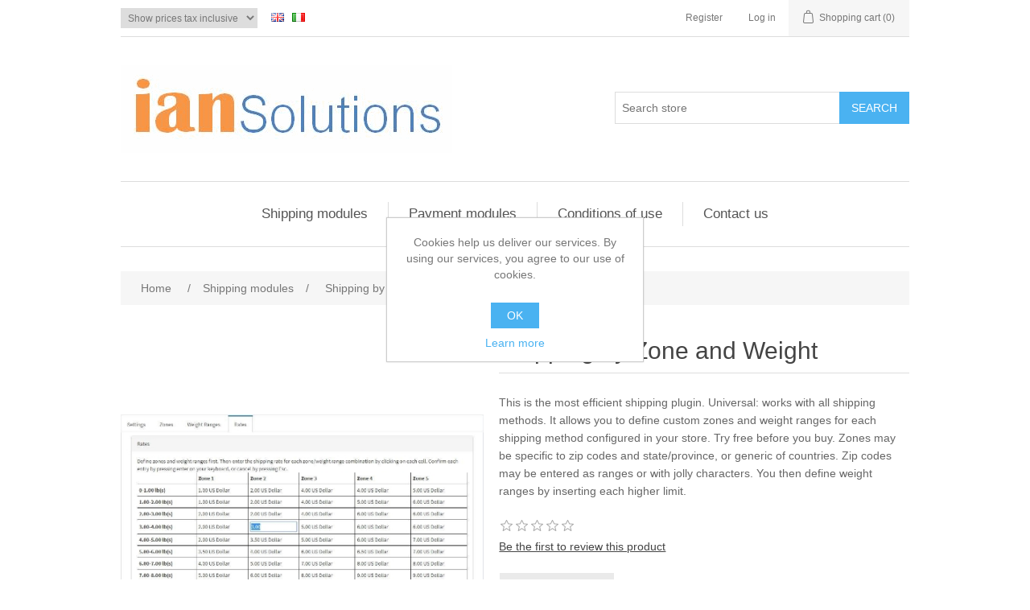

--- FILE ---
content_type: text/html; charset=utf-8
request_url: https://iansolutions.eu/shipping-by-zone-and-weight
body_size: 88835
content:
<!DOCTYPE html><html lang=en dir=ltr class=html-product-details-page><head><title>ianSolutions. Shipping by Zone and Weight</title><meta charset=UTF-8><meta name=description content="This is the most efficient shipping plugin. Universal: works with all shipping methods.
It allows you to define custom zones and weight ranges for each shipping method configured in your store.
Try free before you buy. 

Zones may be specific to zip codes and state/province, or generic of countries.

Zip codes may be entered as ranges or with jolly characters.

You then define weight ranges by inserting each higher limit."><meta name=keywords content=""><meta name=generator content=nopCommerce><meta name=viewport content="width=device-width, initial-scale=1"><meta property=og:type content=product><meta property=og:title content="Shipping by Zone and Weight"><meta property=og:description content="This is the most efficient shipping plugin. Universal: works with all shipping methods.
It allows you to define custom zones and weight ranges for each shipping method configured in your store.
Try free before you buy. 

Zones may be specific to zip codes and state/province, or generic of countries.

Zip codes may be entered as ranges or with jolly characters.

You then define weight ranges by inserting each higher limit."><meta property=og:image content=https://iansolutions.eu/images/thumbs/0001053_shipping-by-zone-and-weight_500.jpeg><meta property=og:image:url content=https://iansolutions.eu/images/thumbs/0001053_shipping-by-zone-and-weight_500.jpeg><meta property=og:url content=https://iansolutions.eu/shipping-by-zone-and-weight><meta property=og:site_name content=ianSolutions><meta property=twitter:card content=summary><meta property=twitter:site content=ianSolutions><meta property=twitter:title content="Shipping by Zone and Weight"><meta property=twitter:description content="This is the most efficient shipping plugin. Universal: works with all shipping methods.
It allows you to define custom zones and weight ranges for each shipping method configured in your store.
Try free before you buy. 

Zones may be specific to zip codes and state/province, or generic of countries.

Zip codes may be entered as ranges or with jolly characters.

You then define weight ranges by inserting each higher limit."><meta property=twitter:image content=https://iansolutions.eu/images/thumbs/0001053_shipping-by-zone-and-weight_500.jpeg><meta property=twitter:url content=https://iansolutions.eu/shipping-by-zone-and-weight><link rel=stylesheet href="/css/Product.Head.styles.css?v=DpQ8czxOeBNJjTWmQXeFdQcB9fw"><script async src="https://www.googletagmanager.com/gtag/js?id=UA-83420731-1"></script><script>function gtag(){dataLayer.push(arguments)}window.dataLayer=window.dataLayer||[];gtag("js",new Date);gtag("config","UA-83420731-1")</script><script>!function(n,t,i){function p(){i.onInit&&i.onInit(r)}var u=n.location,s="script",h="instrumentationKey",f="ingestionendpoint",c="disableExceptionTracking",l="ai.device.",a="toLowerCase",e="crossOrigin",v="POST",y="appInsightsSDK",o=i.name||"appInsights",r;(i.name||n[y])&&(n[y]=o);r=n[o]||function(r){function nt(n,t){var i={},r="Browser";return i[l+"id"]=r[a](),i[l+"type"]=r,i["ai.operation.name"]=u&&u.pathname||"_unknown_",i["ai.internal.sdkVersion"]="javascript:snippet_"+(o.sv||o.version),{time:function(){function t(n){var t=""+n;return 1===t.length&&(t="0"+t),t}var n=new Date;return n.getUTCFullYear()+"-"+t(1+n.getUTCMonth())+"-"+t(n.getUTCDate())+"T"+t(n.getUTCHours())+":"+t(n.getUTCMinutes())+":"+t(n.getUTCSeconds())+"."+((n.getUTCMilliseconds()/1e3).toFixed(3)+"").slice(2,5)+"Z"}(),iKey:n,name:"Microsoft.ApplicationInsights."+n.replace(/-/g,"")+"."+t,sampleRate:100,tags:i,data:{baseData:{ver:2}}}}function rt(n){for(;n.length;)!function(n){o[n]=function(){var t=arguments;g||o.queue.push(function(){o[n].apply(o,t)})}}(n.pop())}var g=!1,w=!1,o={initialize:!0,queue:[],sv:"5",version:2,config:r},b=r.url||i.src,k,et,p,d;if(b){function tt(){var e,s,k,d,tt,it,c,l,y,t,p;g=!0;o.queue=[];w||(w=!0,e=b,c=function(){var n={},s=r.connectionString,u,t,i,e,o;if(s)for(u=s.split(";"),t=0;t<u.length;t++)i=u[t].split("="),2===i.length&&(n[i[0][a]()]=i[1]);return n[f]||(e=n.endpointsuffix,o=e?n.location:null,n[f]="https://"+(o?o+".":"")+"dc."+(e||"services.visualstudio.com")),n}(),l=c[h]||r[h]||"",y=c[f],t=y?y+"/v2/track":r.endpointUrl,(p=[]).push((s="SDK LOAD Failure: Failed to load Application Insights SDK script (See stack for details)",k=e,d=t,(it=(tt=nt(l,"Exception")).data).baseType="ExceptionData",it.baseData.exceptions=[{typeName:"SDKLoadFailed",message:s.replace(/\./g,"-"),hasFullStack:!1,stack:s+"\nSnippet failed to load ["+k+"] -- Telemetry is disabled\nHelp Link: https://go.microsoft.com/fwlink/?linkid=2128109\nHost: "+(u&&u.pathname||"_unknown_")+"\nEndpoint: "+d,parsedStack:[]}],tt)),p.push(function(n,t,i,r){var f=nt(l,"Message"),e=f.data,u;return e.baseType="MessageData",u=e.baseData,u.message='AI (Internal): 99 message:"'+("SDK LOAD Failure: Failed to load Application Insights SDK script (See stack for details) ("+i+")").replace(/\"/g,"")+'"',u.properties={endpoint:r},f}(0,0,e,t)),function(t,r){var f,u;JSON&&(f=n.fetch,f&&!i.useXhr?f(r,{method:v,body:JSON.stringify(t),mode:"cors"}):XMLHttpRequest&&(u=new XMLHttpRequest,u.open(v,r),u.setRequestHeader("Content-type","application/json"),u.send(JSON.stringify(t))))}(p,t))}function it(n,t){w||setTimeout(function(){!t&&o.core||tt()},500)}k=function(){var n=t.createElement(s),r;return n.src=b,r=i[e],!r&&""!==r||"undefined"==n[e]||(n[e]=r),n.onload=it,n.onerror=tt,n.onreadystatechange=function(t,i){"loaded"!==n.readyState&&"complete"!==n.readyState||it(0,i)},n}();i.ld<0?t.getElementsByTagName("head")[0].appendChild(k):setTimeout(function(){t.getElementsByTagName(s)[0].parentNode.appendChild(k)},i.ld||0)}try{o.cookie=t.cookie}catch(ot){}var y="track",ut="TrackPage",ft="TrackEvent";return rt([y+"Event",y+"PageView",y+"Exception",y+"Trace",y+"DependencyData",y+"Metric",y+"PageViewPerformance","start"+ut,"stop"+ut,"start"+ft,"stop"+ft,"addTelemetryInitializer","setAuthenticatedUserContext","clearAuthenticatedUserContext","flush"]),o.SeverityLevel={Verbose:0,Information:1,Warning:2,Error:3,Critical:4},et=(r.extensionConfig||{}).ApplicationInsightsAnalytics||{},!0!==r[c]&&!0!==et[c]&&(p="onerror",rt(["_"+p]),d=n[p],n[p]=function(n,t,i,r,u){var f=d&&d(n,t,i,r,u);return!0!==f&&o["_"+p]({message:n,url:t,lineNumber:i,columnNumber:r,error:u}),f},r.autoExceptionInstrumented=!0),o}(i.cfg);(n[o]=r).queue&&0===r.queue.length?(r.queue.push(p),r.trackPageView({})):p()}(window,document,{src:"https://js.monitor.azure.com/scripts/b/ai.2.min.js",crossOrigin:"anonymous",cfg:{connectionString:"InstrumentationKey=5823845d-c6fb-4439-8483-913f4c505aa1;IngestionEndpoint=https://westeurope-5.in.applicationinsights.azure.com/;LiveEndpoint=https://westeurope.livediagnostics.monitor.azure.com/"}})</script><body><input name=__RequestVerificationToken type=hidden value=CfDJ8NMhNcc6Py1Oq7wU4BIqLF75cSFSyUSXtoJx_8CAfXI1B5zjoJExT8trLSHENOgzdFaS9aSuYswcPESbcscZYiNpFPCREbv7-y8Y7_kipljAza-ijNeQ4-23prQ4GkApEcq_p8Ji3uBbVb-B685DRSQ><div class=ajax-loading-block-window style=display:none></div><div id=dialog-notifications-success title=Notification style=display:none></div><div id=dialog-notifications-error title=Error style=display:none></div><div id=dialog-notifications-warning title=Warning style=display:none></div><div id=bar-notification class=bar-notification-container data-close=Close></div><!--[if lte IE 8]><div style=clear:both;height:59px;text-align:center;position:relative><a href=http://www.microsoft.com/windows/internet-explorer/default.aspx target=_blank> <img src=/Themes/DefaultClean/Content/images/ie_warning.jpg height=42 width=820 alt="You are using an outdated browser. For a faster, safer browsing experience, upgrade for free today."> </a></div><![endif]--><div class=master-wrapper-page><div class=header><div class=header-upper><div class=header-selectors-wrapper><div class=tax-display-type-selector><select id=customerTaxType name=customerTaxType onchange=setLocation(this.value) aria-label="Tax selector"><option selected value="https://iansolutions.eu/changetaxtype/0?returnUrl=%2Fshipping-by-zone-and-weight">Show prices tax inclusive<option value="https://iansolutions.eu/changetaxtype/10?returnUrl=%2Fshipping-by-zone-and-weight">Show prices tax exclusive</select></div><div class=language-selector><ul class=language-list><li><a href="https://iansolutions.eu/changelanguage/1?returnUrl=%2Fshipping-by-zone-and-weight" title=English> <img title=English alt=English class=selected src=/images/flags/gb.png> </a><li><a href="https://iansolutions.eu/changelanguage/2?returnUrl=%2Fshipping-by-zone-and-weight" title=Italian> <img title=Italian alt=Italian src=/images/flags/it.png> </a></ul></div></div><div class=header-links-wrapper><div class=header-links><ul><li><a href="/register?returnUrl=%2Fshipping-by-zone-and-weight" class=ico-register>Register</a><li><a href="/login?returnUrl=%2Fshipping-by-zone-and-weight" class=ico-login>Log in</a><li id=topcartlink><a href=/cart class=ico-cart> <span class=cart-label>Shopping cart</span> <span class=cart-qty>(0)</span> </a></ul></div><div id=flyout-cart class=flyout-cart><div class=mini-shopping-cart><div class=count>You have no items in your shopping cart.</div></div></div></div></div><div class=header-lower><div class=header-logo><a href="/"> <img alt=ianSolutions src=https://www.iansolutions.it/images/thumbs/0001056.png> </a></div><div class="search-box store-search-box"><form method=get id=small-search-box-form action=/search><input type=text class=search-box-text id=small-searchterms autocomplete=off name=q placeholder="Search store" aria-label="Search store"> <button type=submit class="button-1 search-box-button">Search</button></form></div></div></div><div class=header-menu><ul class="top-menu notmobile"><li><a href=/shipping-modules>Shipping modules </a><li><a href=/payment-modules>Payment modules </a><li><a href=/conditions-of-use>Conditions of use</a><li><a href=/contactus>Contact us</a></ul><div class=menu-toggle>Menu</div><ul class="top-menu mobile"><li><a href=/shipping-modules>Shipping modules </a><li><a href=/payment-modules>Payment modules </a><li><a href=/conditions-of-use>Conditions of use</a><li><a href=/contactus>Contact us</a></ul></div><div class=master-wrapper-content><div class=master-column-wrapper><div class=breadcrumb><ul itemscope itemtype=http://schema.org/BreadcrumbList><li><span> <a href="/"> <span>Home</span> </a> </span> <span class=delimiter>/</span><li itemprop=itemListElement itemscope itemtype=http://schema.org/ListItem><a href=/shipping-modules itemprop=item> <span itemprop=name>Shipping modules</span> </a> <span class=delimiter>/</span><meta itemprop=position content=1><li itemprop=itemListElement itemscope itemtype=http://schema.org/ListItem><strong class=current-item itemprop=name>Shipping by Zone and Weight</strong> <span itemprop=item itemscope itemtype=http://schema.org/Thing id=/shipping-by-zone-and-weight> </span><meta itemprop=position content=2></ul></div><div class=center-1><div class="page product-details-page"><div class=page-body><form method=post id=product-details-form action=/shipping-by-zone-and-weight><div itemscope itemtype=http://schema.org/Product><meta itemprop=name content="Shipping by Zone and Weight"><meta itemprop=sku><meta itemprop=gtin><meta itemprop=mpn><meta itemprop=description content="This is the most efficient shipping plugin. Universal: works with all shipping methods.
It allows you to define custom zones and weight ranges for each shipping method configured in your store.
Try free before you buy. 

Zones may be specific to zip codes and state/province, or generic of countries.

Zip codes may be entered as ranges or with jolly characters.

You then define weight ranges by inserting each higher limit."><meta itemprop=image content=https://iansolutions.eu/images/thumbs/0001053_shipping-by-zone-and-weight_500.jpeg><div itemprop=offers itemscope itemtype=http://schema.org/Offer><meta itemprop=url content=https://iansolutions.eu/shipping-by-zone-and-weight><meta itemprop=price content=109.80><meta itemprop=priceCurrency content=EUR><meta itemprop=priceValidUntil><meta itemprop=availability content=http://schema.org/InStock></div><div itemprop=review itemscope itemtype=http://schema.org/Review><meta itemprop=author content=ALL><meta itemprop=url content=/productreviews/1></div><div itemprop=isAccessoryOrSparePartFor itemscope itemtype=http://schema.org/Product><meta itemprop=name content="Shipping by Zone and Weight for nopCommerce 4.8"><meta itemprop=sku><meta itemprop=gtin><meta itemprop=mpn><meta itemprop=description><meta itemprop=image content=https://iansolutions.eu/images/thumbs/0001106_shipping-by-zone-and-weight-for-nopcommerce-48_500.jpeg><div itemprop=offers itemscope itemtype=http://schema.org/Offer><meta itemprop=url content=https://iansolutions.eu/shipping-by-zone-and-weight-for-nopcommerce-48><meta itemprop=price content=109.80><meta itemprop=priceCurrency content=EUR><meta itemprop=priceValidUntil><meta itemprop=availability content=http://schema.org/InStock></div><div itemprop=review itemscope itemtype=http://schema.org/Review><meta itemprop=author content=ALL><meta itemprop=url content=/productreviews/1052></div></div><div itemprop=isAccessoryOrSparePartFor itemscope itemtype=http://schema.org/Product><meta itemprop=name content="Shipping by Zone and Weight for nopCommerce 4.6"><meta itemprop=sku><meta itemprop=gtin><meta itemprop=mpn><meta itemprop=description><meta itemprop=image content=https://iansolutions.eu/images/thumbs/0001090_shipping-by-zone-and-weight-for-nopcommerce-46_500.jpeg><div itemprop=offers itemscope itemtype=http://schema.org/Offer><meta itemprop=url content=https://iansolutions.eu/shipping-by-zone-and-weight-for-nopcommerce-46><meta itemprop=price content=109.80><meta itemprop=priceCurrency content=EUR><meta itemprop=priceValidUntil><meta itemprop=availability content=http://schema.org/InStock></div><div itemprop=review itemscope itemtype=http://schema.org/Review><meta itemprop=author content=ALL><meta itemprop=url content=/productreviews/1051></div></div><div itemprop=isAccessoryOrSparePartFor itemscope itemtype=http://schema.org/Product><meta itemprop=name content="Shipping by Zone and Weight for nopCommerce 4.4"><meta itemprop=sku><meta itemprop=gtin><meta itemprop=mpn><meta itemprop=description content="NOTE: this plugin requires nopCommerce version 4.40.1"><meta itemprop=image content=https://iansolutions.eu/images/thumbs/0001084_shipping-by-zone-and-weight-for-nopcommerce-44_500.jpeg><div itemprop=offers itemscope itemtype=http://schema.org/Offer><meta itemprop=url content=https://iansolutions.eu/shipping-by-zone-and-weight-for-nopcommerce-44><meta itemprop=price content=109.80><meta itemprop=priceCurrency content=EUR><meta itemprop=priceValidUntil><meta itemprop=availability content=http://schema.org/InStock></div><div itemprop=review itemscope itemtype=http://schema.org/Review><meta itemprop=author content=ALL><meta itemprop=url content=/productreviews/1045></div></div><div itemprop=isAccessoryOrSparePartFor itemscope itemtype=http://schema.org/Product><meta itemprop=name content="Shipping by Zone and Weight for nopCommerce 4.3"><meta itemprop=sku><meta itemprop=gtin><meta itemprop=mpn><meta itemprop=description><meta itemprop=image content=https://iansolutions.eu/images/thumbs/0001079_shipping-by-zone-and-weight-for-nopcommerce-43_500.jpeg><div itemprop=offers itemscope itemtype=http://schema.org/Offer><meta itemprop=url content=https://iansolutions.eu/shipping-by-zone-and-weight-for-nopcommerce-43><meta itemprop=price content=109.80><meta itemprop=priceCurrency content=EUR><meta itemprop=priceValidUntil><meta itemprop=availability content=http://schema.org/InStock></div><div itemprop=review itemscope itemtype=http://schema.org/Review><meta itemprop=author content=ALL><meta itemprop=url content=/productreviews/1040></div></div><div itemprop=isAccessoryOrSparePartFor itemscope itemtype=http://schema.org/Product><meta itemprop=name content="Shipping by Zone and Weight for nopCommerce 4.2"><meta itemprop=sku><meta itemprop=gtin><meta itemprop=mpn><meta itemprop=description><meta itemprop=image content=https://iansolutions.eu/images/thumbs/0001058_shipping-by-zone-and-weight-for-nopcommerce-42_500.jpeg><div itemprop=offers itemscope itemtype=http://schema.org/Offer><meta itemprop=url content=https://iansolutions.eu/shipping-by-zone-and-weight-for-nopcommerce-42><meta itemprop=price content=109.80><meta itemprop=priceCurrency content=EUR><meta itemprop=priceValidUntil><meta itemprop=availability content=http://schema.org/InStock></div><div itemprop=review itemscope itemtype=http://schema.org/Review><meta itemprop=author content=ALL><meta itemprop=url content=/productreviews/1038></div></div><div itemprop=isAccessoryOrSparePartFor itemscope itemtype=http://schema.org/Product><meta itemprop=name content="Shipping by Zone and Weight for nopCommerce 4.1"><meta itemprop=sku><meta itemprop=gtin><meta itemprop=mpn><meta itemprop=description><meta itemprop=image content=https://iansolutions.eu/images/thumbs/0001051_shipping-by-zone-and-weight-for-nopcommerce-41_500.jpeg><div itemprop=offers itemscope itemtype=http://schema.org/Offer><meta itemprop=url content=https://iansolutions.eu/shipping-by-zone-and-weight-for-nopcommerce-41><meta itemprop=price content=109.80><meta itemprop=priceCurrency content=EUR><meta itemprop=priceValidUntil><meta itemprop=availability content=http://schema.org/InStock></div><div itemprop=review itemscope itemtype=http://schema.org/Review><meta itemprop=author content=ALL><meta itemprop=url content=/productreviews/1034></div></div><div itemprop=isAccessoryOrSparePartFor itemscope itemtype=http://schema.org/Product><meta itemprop=name content="Shipping by Zone and Weight for nopCommerce 4.0"><meta itemprop=sku><meta itemprop=gtin><meta itemprop=mpn><meta itemprop=description><meta itemprop=image content=https://iansolutions.eu/images/thumbs/0001052_shipping-by-zone-and-weight-for-nopcommerce-40_500.jpeg><div itemprop=offers itemscope itemtype=http://schema.org/Offer><meta itemprop=url content=https://iansolutions.eu/shipping-by-zone-and-weight-for-nopcommerce-40><meta itemprop=price content=109.80><meta itemprop=priceCurrency content=EUR><meta itemprop=priceValidUntil><meta itemprop=availability content=http://schema.org/InStock></div><div itemprop=review itemscope itemtype=http://schema.org/Review><meta itemprop=author content=ALL><meta itemprop=url content=/productreviews/1032></div></div><div itemprop=isAccessoryOrSparePartFor itemscope itemtype=http://schema.org/Product><meta itemprop=name content="Shipping by Zone and Weight for nopCommerce 3.9"><meta itemprop=sku><meta itemprop=gtin><meta itemprop=mpn><meta itemprop=description><meta itemprop=image content=https://iansolutions.eu/images/thumbs/0001036_shipping-by-zone-and-weight-for-nopcommerce-39_500.jpeg><div itemprop=offers itemscope itemtype=http://schema.org/Offer><meta itemprop=url content=https://iansolutions.eu/shipping-by-zone-and-weight-for-nopcommerce-39><meta itemprop=price content=109.80><meta itemprop=priceCurrency content=EUR><meta itemprop=priceValidUntil><meta itemprop=availability content=http://schema.org/InStock></div><div itemprop=review itemscope itemtype=http://schema.org/Review><meta itemprop=author content=ALL><meta itemprop=url content=/productreviews/1026></div></div><div itemprop=isAccessoryOrSparePartFor itemscope itemtype=http://schema.org/Product><meta itemprop=name content="Shipping by Zone and Weight for nopCommerce 3.8"><meta itemprop=sku><meta itemprop=gtin><meta itemprop=mpn><meta itemprop=description><meta itemprop=image content=https://iansolutions.eu/images/thumbs/0000025_shipping-by-zone-and-weight-for-nopcommerce-38_500.jpeg><div itemprop=offers itemscope itemtype=http://schema.org/Offer><meta itemprop=url content=https://iansolutions.eu/shipping-by-zone-and-weight-for-nopcommerce-38><meta itemprop=price content=109.80><meta itemprop=priceCurrency content=EUR><meta itemprop=priceValidUntil><meta itemprop=availability content=http://schema.org/InStock></div><div itemprop=review itemscope itemtype=http://schema.org/Review><meta itemprop=author content=ALL><meta itemprop=url content=/productreviews/19></div></div><div itemprop=isAccessoryOrSparePartFor itemscope itemtype=http://schema.org/Product><meta itemprop=name content="Shipping by Zone and Weight for nopCommerce 3.7"><meta itemprop=sku><meta itemprop=gtin><meta itemprop=mpn><meta itemprop=description><meta itemprop=image content=https://iansolutions.eu/images/thumbs/0000024_shipping-by-zone-and-weight-for-nopcommerce-37_500.jpeg><div itemprop=offers itemscope itemtype=http://schema.org/Offer><meta itemprop=url content=https://iansolutions.eu/shipping-by-zone-and-weight-for-nopcommerce-37><meta itemprop=price content=109.80><meta itemprop=priceCurrency content=EUR><meta itemprop=priceValidUntil><meta itemprop=availability content=http://schema.org/InStock></div><div itemprop=review itemscope itemtype=http://schema.org/Review><meta itemprop=author content=ALL><meta itemprop=url content=/productreviews/18></div></div><div itemprop=isAccessoryOrSparePartFor itemscope itemtype=http://schema.org/Product><meta itemprop=name content="Shipping by Zone and Weight for nopCommerce 3.6"><meta itemprop=sku><meta itemprop=gtin><meta itemprop=mpn><meta itemprop=description><meta itemprop=image content=https://iansolutions.eu/images/thumbs/0000021_shipping-by-zone-and-weight-for-nopcommerce-36_500.jpeg><div itemprop=offers itemscope itemtype=http://schema.org/Offer><meta itemprop=url content=https://iansolutions.eu/copy-of-shipping-by-zone-and-weight-for-nopcommerce-36><meta itemprop=price content=109.80><meta itemprop=priceCurrency content=EUR><meta itemprop=priceValidUntil><meta itemprop=availability content=http://schema.org/InStock></div><div itemprop=review itemscope itemtype=http://schema.org/Review><meta itemprop=author content=ALL><meta itemprop=url content=/productreviews/15></div></div><div itemprop=isAccessoryOrSparePartFor itemscope itemtype=http://schema.org/Product><meta itemprop=name content="Shipping by Zone and Weight for nopCommerce 3.5"><meta itemprop=sku><meta itemprop=gtin><meta itemprop=mpn><meta itemprop=description><meta itemprop=image content=https://iansolutions.eu/images/thumbs/0000019_shipping-by-zone-and-weight-for-nopcommerce-35_500.jpeg><div itemprop=offers itemscope itemtype=http://schema.org/Offer><meta itemprop=url content=https://iansolutions.eu/shipping-by-zone-and-weight-for-nopcommerce-35><meta itemprop=price content=109.80><meta itemprop=priceCurrency content=EUR><meta itemprop=priceValidUntil><meta itemprop=availability content=http://schema.org/InStock></div><div itemprop=review itemscope itemtype=http://schema.org/Review><meta itemprop=author content=ALL><meta itemprop=url content=/productreviews/12></div></div><div itemprop=isAccessoryOrSparePartFor itemscope itemtype=http://schema.org/Product><meta itemprop=name content="Shipping by Zone and Weight for nopCommerce 3.4"><meta itemprop=sku><meta itemprop=gtin><meta itemprop=mpn><meta itemprop=description><meta itemprop=image content=https://iansolutions.eu/images/thumbs/0000013_shipping-by-zone-and-weight-for-nopcommerce-34_500.jpeg><div itemprop=offers itemscope itemtype=http://schema.org/Offer><meta itemprop=url content=https://iansolutions.eu/shipping-by-zone-and-weight-for-nopcommerce-34-coming-soon><meta itemprop=price content=109.80><meta itemprop=priceCurrency content=EUR><meta itemprop=priceValidUntil><meta itemprop=availability content=http://schema.org/InStock></div><div itemprop=review itemscope itemtype=http://schema.org/Review><meta itemprop=author content=ALL><meta itemprop=url content=/productreviews/7></div></div><div itemprop=isAccessoryOrSparePartFor itemscope itemtype=http://schema.org/Product><meta itemprop=name content="Shipping by Zone and Weight for nopCommerce 3.3"><meta itemprop=sku><meta itemprop=gtin><meta itemprop=mpn><meta itemprop=description><meta itemprop=image content=https://iansolutions.eu/images/thumbs/0000014_shipping-by-zone-and-weight-for-nopcommerce-33_500.jpeg><div itemprop=offers itemscope itemtype=http://schema.org/Offer><meta itemprop=url content=https://iansolutions.eu/shipping-by-zone-and-weight-for-nopcommerce-33><meta itemprop=price content=109.80><meta itemprop=priceCurrency content=EUR><meta itemprop=priceValidUntil><meta itemprop=availability content=http://schema.org/InStock></div><div itemprop=review itemscope itemtype=http://schema.org/Review><meta itemprop=author content=ALL><meta itemprop=url content=/productreviews/2></div></div><div itemprop=isAccessoryOrSparePartFor itemscope itemtype=http://schema.org/Product><meta itemprop=name content="Shipping by Zone and Weight for nopCommerce 3.2"><meta itemprop=sku><meta itemprop=gtin><meta itemprop=mpn><meta itemprop=description><meta itemprop=image content=https://iansolutions.eu/images/thumbs/0000015_shipping-by-zone-and-weight-for-nopcommerce-32_500.jpeg><div itemprop=offers itemscope itemtype=http://schema.org/Offer><meta itemprop=url content=https://iansolutions.eu/shipping-by-zone-and-weight-for-nopcommerce-32><meta itemprop=price content=109.80><meta itemprop=priceCurrency content=EUR><meta itemprop=priceValidUntil><meta itemprop=availability content=http://schema.org/InStock></div><div itemprop=review itemscope itemtype=http://schema.org/Review><meta itemprop=author content=ALL><meta itemprop=url content=/productreviews/6></div></div></div><div data-productid=1><div class=product-essential><div class=gallery><div class=picture><a href=https://iansolutions.eu/images/thumbs/0001053_shipping-by-zone-and-weight.jpeg title="Picture of Shipping by Zone and Weight" id=main-product-img-lightbox-anchor-1> <img alt="Picture of Shipping by Zone and Weight" src=https://iansolutions.eu/images/thumbs/0001053_shipping-by-zone-and-weight_500.jpeg title="Picture of Shipping by Zone and Weight" id=main-product-img-1> </a></div></div><div class=overview><div class=product-name><h1>Shipping by Zone and Weight</h1></div><div class=short-description>This is the most efficient shipping plugin. Universal: works with all shipping methods. It allows you to define custom zones and weight ranges for each shipping method configured in your store. Try free before you buy. Zones may be specific to zip codes and state/province, or generic of countries. Zip codes may be entered as ranges or with jolly characters. You then define weight ranges by inserting each higher limit.</div><div class=product-reviews-overview><div class=product-review-box><div class=rating><div style=width:0%></div></div></div><div class=product-no-reviews><a href=/productreviews/1>Be the first to review this product</a></div></div><div class=overview-buttons><div class=email-a-friend><button type=button class="button-2 email-a-friend-button" onclick="setLocation(&#34;/productemailafriend/1&#34;)">Email a friend</button></div></div><div class=product-share-button><div class="addthis_toolbox addthis_default_style"><a class=addthis_button_preferred_1></a><a class=addthis_button_preferred_2></a><a class=addthis_button_preferred_3></a><a class=addthis_button_preferred_4></a><a class=addthis_button_compact></a><a class="addthis_counter addthis_bubble_style"></a></div><script src="https://s7.addthis.com/js/250/addthis_widget.js#pubid=nopsolutions"></script></div></div><div class=full-description><p><strong>This is a handy shipping rate computation module that lets you define custom zones and weight ranges</strong>.<p>It allows to define custom zones and weight ranges for each shipping method configured in your store.<p>Zones may be specific to zip codes and state/province, or generic of countries.<p>Zip codes may be entered as ranges or with jolly characters.<p>You then define weight ranges by inserting each higher limit.<p><strong>Rates are then configured on a handy Zone/WeightRange table by simply clicking on each cell.</strong><p>You may also configure default behavior for unconfigured zones or exceeding weight as:<ul><li>Not Allowed<li>Fixed rate<li>Percentage rate<li>Rate per measure unit<li>Rate per exceeding measure unit</ul><p>Rates and measure units are always referred to your store's main currency and measure unit.<p><strong>NEW</strong>:<ul><li>plugin for nopCommerce 3.4 and newer versions also allows a <strong>Minimum Order Subtotal</strong> to be configured on each zone.<li>plugin for nopCommerce 3.5 and newer versions also allows to activate <strong>Free Shipping</strong> for a minimum order subtotal configured on each zone.<li>plugin for nopCommerce 4.1 and newer versions also allows to specify an estimated delivery date per zone</ul><p><strong>NOTE: Demo version allows to configure only 2 zones and 2 weight ranges. If you exceed these limits the computation method will stop working.</strong></div></div><div class=product-collateral><div class=product-variant-list><div class=product-variant-line data-productid=1052><div class=variant-picture><img alt="Picture of Shipping by Zone and Weight for nopCommerce 4.8" src=https://iansolutions.eu/images/thumbs/0001106_shipping-by-zone-and-weight-for-nopcommerce-48_500.jpeg title="Picture of Shipping by Zone and Weight for nopCommerce 4.8" id=main-product-img-1052></div><div class=variant-overview><div class=variant-name>Shipping by Zone and Weight for nopCommerce 4.8</div><div class=additional-details></div><div class=download-sample><a class="button-2 download-sample-button" href=/download/sample/1052>Download sample</a></div><div class=attributes><dl><dt id=product_attribute_label_1051><label class=text-prompt> Domain </label> <span class=required>*</span><dd id=product_attribute_input_1051><input name=product_attribute_1051 type=text class=textbox id=product_attribute_1051></dl></div><div class=prices><div class=product-price><span id=price-value-1052 class=price-value-1052> €109.80 incl tax </span></div></div><div class=add-to-cart><div class=add-to-cart-panel><label class=qty-label for=addtocart_1052_EnteredQuantity>Qty:</label> <select id=product_enteredQuantity_1052 class=qty-dropdown aria-label="Enter a quantity" data-val=true data-val-required="The Qty field is required." name=addtocart_1052.EnteredQuantity><option selected value=1>1</select> <button type=button id=add-to-cart-button-1052 class="button-1 add-to-cart-button" data-productid=1052 onclick="return AjaxCart.addproducttocart_details(&#34;/addproducttocart/details/1052/1&#34;,&#34;#product-details-form&#34;),!1">Add to cart</button></div></div></div></div><div class=product-variant-line data-productid=1051><div class=variant-picture><img alt="Picture of Shipping by Zone and Weight for nopCommerce 4.6" src=https://iansolutions.eu/images/thumbs/0001090_shipping-by-zone-and-weight-for-nopcommerce-46_500.jpeg title="Picture of Shipping by Zone and Weight for nopCommerce 4.6" id=main-product-img-1051></div><div class=variant-overview><div class=variant-name>Shipping by Zone and Weight for nopCommerce 4.6</div><div class=additional-details></div><div class=download-sample><a class="button-2 download-sample-button" href=/download/sample/1051>Download sample</a></div><div class=attributes><dl><dt id=product_attribute_label_1050><label class=text-prompt> Domain </label> <span class=required>*</span><dd id=product_attribute_input_1050><input name=product_attribute_1050 type=text class=textbox id=product_attribute_1050></dl></div><div class=prices><div class=product-price><span id=price-value-1051 class=price-value-1051> €109.80 incl tax </span></div></div><div class=add-to-cart><div class=add-to-cart-panel><label class=qty-label for=addtocart_1051_EnteredQuantity>Qty:</label> <select id=product_enteredQuantity_1051 class=qty-dropdown aria-label="Enter a quantity" data-val=true data-val-required="The Qty field is required." name=addtocart_1051.EnteredQuantity><option selected value=1>1</select> <button type=button id=add-to-cart-button-1051 class="button-1 add-to-cart-button" data-productid=1051 onclick="return AjaxCart.addproducttocart_details(&#34;/addproducttocart/details/1051/1&#34;,&#34;#product-details-form&#34;),!1">Add to cart</button></div></div></div></div><div class=product-variant-line data-productid=1045><div class=variant-picture><img alt="Picture of Shipping by Zone and Weight for nopCommerce 4.4" src=https://iansolutions.eu/images/thumbs/0001084_shipping-by-zone-and-weight-for-nopcommerce-44_500.jpeg title="Picture of Shipping by Zone and Weight for nopCommerce 4.4" id=main-product-img-1045></div><div class=variant-overview><div class=variant-name>Shipping by Zone and Weight for nopCommerce 4.4</div><div class=variant-description>NOTE: this plugin requires nopCommerce version 4.40.1</div><div class=additional-details></div><div class=download-sample><a class="button-2 download-sample-button" href=/download/sample/1045>Download sample</a></div><div class=attributes><dl><dt id=product_attribute_label_1044><label class=text-prompt> Domain </label> <span class=required>*</span><dd id=product_attribute_input_1044><input name=product_attribute_1044 type=text class=textbox id=product_attribute_1044></dl></div><div class=prices><div class=product-price><span id=price-value-1045 class=price-value-1045> €109.80 incl tax </span></div></div><div class=add-to-cart><div class=add-to-cart-panel><label class=qty-label for=addtocart_1045_EnteredQuantity>Qty:</label> <select id=product_enteredQuantity_1045 class=qty-dropdown aria-label="Enter a quantity" data-val=true data-val-required="The Qty field is required." name=addtocart_1045.EnteredQuantity><option selected value=1>1</select> <button type=button id=add-to-cart-button-1045 class="button-1 add-to-cart-button" data-productid=1045 onclick="return AjaxCart.addproducttocart_details(&#34;/addproducttocart/details/1045/1&#34;,&#34;#product-details-form&#34;),!1">Add to cart</button></div></div></div></div><div class=product-variant-line data-productid=1040><div class=variant-picture><img alt="Picture of Shipping by Zone and Weight for nopCommerce 4.3" src=https://iansolutions.eu/images/thumbs/0001079_shipping-by-zone-and-weight-for-nopcommerce-43_500.jpeg title="Picture of Shipping by Zone and Weight for nopCommerce 4.3" id=main-product-img-1040></div><div class=variant-overview><div class=variant-name>Shipping by Zone and Weight for nopCommerce 4.3</div><div class=additional-details></div><div class=download-sample><a class="button-2 download-sample-button" href=/download/sample/1040>Download sample</a></div><div class=attributes><dl><dt id=product_attribute_label_1039><label class=text-prompt> Domain </label> <span class=required>*</span><dd id=product_attribute_input_1039><input name=product_attribute_1039 type=text class=textbox id=product_attribute_1039></dl></div><div class=prices><div class=product-price><span id=price-value-1040 class=price-value-1040> €109.80 incl tax </span></div></div><div class=add-to-cart><div class=add-to-cart-panel><label class=qty-label for=addtocart_1040_EnteredQuantity>Qty:</label> <select id=product_enteredQuantity_1040 class=qty-dropdown aria-label="Enter a quantity" data-val=true data-val-required="The Qty field is required." name=addtocart_1040.EnteredQuantity><option selected value=1>1</select> <button type=button id=add-to-cart-button-1040 class="button-1 add-to-cart-button" data-productid=1040 onclick="return AjaxCart.addproducttocart_details(&#34;/addproducttocart/details/1040/1&#34;,&#34;#product-details-form&#34;),!1">Add to cart</button></div></div></div></div><div class=product-variant-line data-productid=1038><div class=variant-picture><img alt="Picture of Shipping by Zone and Weight for nopCommerce 4.2" src=https://iansolutions.eu/images/thumbs/0001058_shipping-by-zone-and-weight-for-nopcommerce-42_500.jpeg title="Picture of Shipping by Zone and Weight for nopCommerce 4.2" id=main-product-img-1038></div><div class=variant-overview><div class=variant-name>Shipping by Zone and Weight for nopCommerce 4.2</div><div class=additional-details></div><div class=download-sample><a class="button-2 download-sample-button" href=/download/sample/1038>Download sample</a></div><div class=attributes><dl><dt id=product_attribute_label_1037><label class=text-prompt> Domain </label> <span class=required>*</span><dd id=product_attribute_input_1037><input name=product_attribute_1037 type=text class=textbox id=product_attribute_1037></dl></div><div class=prices><div class=product-price><span id=price-value-1038 class=price-value-1038> €109.80 incl tax </span></div></div><div class=add-to-cart><div class=add-to-cart-panel><label class=qty-label for=addtocart_1038_EnteredQuantity>Qty:</label> <select id=product_enteredQuantity_1038 class=qty-dropdown aria-label="Enter a quantity" data-val=true data-val-required="The Qty field is required." name=addtocart_1038.EnteredQuantity><option selected value=1>1</select> <button type=button id=add-to-cart-button-1038 class="button-1 add-to-cart-button" data-productid=1038 onclick="return AjaxCart.addproducttocart_details(&#34;/addproducttocart/details/1038/1&#34;,&#34;#product-details-form&#34;),!1">Add to cart</button></div></div></div></div><div class=product-variant-line data-productid=1034><div class=variant-picture><img alt="Picture of Shipping by Zone and Weight for nopCommerce 4.1" src=https://iansolutions.eu/images/thumbs/0001051_shipping-by-zone-and-weight-for-nopcommerce-41_500.jpeg title="Picture of Shipping by Zone and Weight for nopCommerce 4.1" id=main-product-img-1034></div><div class=variant-overview><div class=variant-name>Shipping by Zone and Weight for nopCommerce 4.1</div><div class=additional-details></div><div class=download-sample><a class="button-2 download-sample-button" href=/download/sample/1034>Download sample</a></div><div class=attributes><dl><dt id=product_attribute_label_1033><label class=text-prompt> Domain </label> <span class=required>*</span><dd id=product_attribute_input_1033><input name=product_attribute_1033 type=text class=textbox id=product_attribute_1033></dl></div><div class=prices><div class=product-price><span id=price-value-1034 class=price-value-1034> €109.80 incl tax </span></div></div><div class=add-to-cart><div class=add-to-cart-panel><label class=qty-label for=addtocart_1034_EnteredQuantity>Qty:</label> <select id=product_enteredQuantity_1034 class=qty-dropdown aria-label="Enter a quantity" data-val=true data-val-required="The Qty field is required." name=addtocart_1034.EnteredQuantity><option selected value=1>1</select> <button type=button id=add-to-cart-button-1034 class="button-1 add-to-cart-button" data-productid=1034 onclick="return AjaxCart.addproducttocart_details(&#34;/addproducttocart/details/1034/1&#34;,&#34;#product-details-form&#34;),!1">Add to cart</button></div></div></div></div><div class=product-variant-line data-productid=1032><div class=variant-picture><img alt="Picture of Shipping by Zone and Weight for nopCommerce 4.0" src=https://iansolutions.eu/images/thumbs/0001052_shipping-by-zone-and-weight-for-nopcommerce-40_500.jpeg title="Picture of Shipping by Zone and Weight for nopCommerce 4.0" id=main-product-img-1032></div><div class=variant-overview><div class=variant-name>Shipping by Zone and Weight for nopCommerce 4.0</div><div class=additional-details></div><div class=download-sample><a class="button-2 download-sample-button" href=/download/sample/1032>Download sample</a></div><div class=attributes><dl><dt id=product_attribute_label_1031><label class=text-prompt> Domain </label> <span class=required>*</span><dd id=product_attribute_input_1031><input name=product_attribute_1031 type=text class=textbox id=product_attribute_1031></dl></div><div class=prices><div class=product-price><span id=price-value-1032 class=price-value-1032> €109.80 incl tax </span></div></div><div class=add-to-cart><div class=add-to-cart-panel><label class=qty-label for=addtocart_1032_EnteredQuantity>Qty:</label> <select id=product_enteredQuantity_1032 class=qty-dropdown aria-label="Enter a quantity" data-val=true data-val-required="The Qty field is required." name=addtocart_1032.EnteredQuantity><option selected value=1>1</select> <button type=button id=add-to-cart-button-1032 class="button-1 add-to-cart-button" data-productid=1032 onclick="return AjaxCart.addproducttocart_details(&#34;/addproducttocart/details/1032/1&#34;,&#34;#product-details-form&#34;),!1">Add to cart</button></div></div></div></div><div class=product-variant-line data-productid=1026><div class=variant-picture><img alt="Picture of Shipping by Zone and Weight for nopCommerce 3.9" src=https://iansolutions.eu/images/thumbs/0001036_shipping-by-zone-and-weight-for-nopcommerce-39_500.jpeg title="Picture of Shipping by Zone and Weight for nopCommerce 3.9" id=main-product-img-1026></div><div class=variant-overview><div class=variant-name>Shipping by Zone and Weight for nopCommerce 3.9</div><div class=additional-details></div><div class=download-sample><a class="button-2 download-sample-button" href=/download/sample/1026>Download sample</a></div><div class=attributes><dl><dt id=product_attribute_label_1025><label class=text-prompt> Domain </label> <span class=required>*</span><dd id=product_attribute_input_1025><input name=product_attribute_1025 type=text class=textbox id=product_attribute_1025></dl></div><div class=prices><div class=product-price><span id=price-value-1026 class=price-value-1026> €109.80 incl tax </span></div></div><div class=add-to-cart><div class=add-to-cart-panel><label class=qty-label for=addtocart_1026_EnteredQuantity>Qty:</label> <select id=product_enteredQuantity_1026 class=qty-dropdown aria-label="Enter a quantity" data-val=true data-val-required="The Qty field is required." name=addtocart_1026.EnteredQuantity><option selected value=1>1</select> <button type=button id=add-to-cart-button-1026 class="button-1 add-to-cart-button" data-productid=1026 onclick="return AjaxCart.addproducttocart_details(&#34;/addproducttocart/details/1026/1&#34;,&#34;#product-details-form&#34;),!1">Add to cart</button></div></div></div></div><div class=product-variant-line data-productid=19><div class=variant-picture><img alt="Picture of Shipping by Zone and Weight for nopCommerce 3.8" src=https://iansolutions.eu/images/thumbs/0000025_shipping-by-zone-and-weight-for-nopcommerce-38_500.jpeg title="Picture of Shipping by Zone and Weight for nopCommerce 3.8" id=main-product-img-19></div><div class=variant-overview><div class=variant-name>Shipping by Zone and Weight for nopCommerce 3.8</div><div class=additional-details></div><div class=download-sample><a class="button-2 download-sample-button" href=/download/sample/19>Download sample</a></div><div class=attributes><dl><dt id=product_attribute_label_19><label class=text-prompt> Domain </label> <span class=required>*</span><dd id=product_attribute_input_19><input name=product_attribute_19 type=text class=textbox id=product_attribute_19></dl></div><div class=prices><div class=product-price><span id=price-value-19 class=price-value-19> €109.80 incl tax </span></div></div><div class=add-to-cart><div class=add-to-cart-panel><label class=qty-label for=addtocart_19_EnteredQuantity>Qty:</label> <select id=product_enteredQuantity_19 class=qty-dropdown aria-label="Enter a quantity" data-val=true data-val-required="The Qty field is required." name=addtocart_19.EnteredQuantity><option selected value=1>1</select> <button type=button id=add-to-cart-button-19 class="button-1 add-to-cart-button" data-productid=19 onclick="return AjaxCart.addproducttocart_details(&#34;/addproducttocart/details/19/1&#34;,&#34;#product-details-form&#34;),!1">Add to cart</button></div></div></div></div><div class=product-variant-line data-productid=18><div class=variant-picture><img alt="Picture of Shipping by Zone and Weight for nopCommerce 3.7" src=https://iansolutions.eu/images/thumbs/0000024_shipping-by-zone-and-weight-for-nopcommerce-37_500.jpeg title="Picture of Shipping by Zone and Weight for nopCommerce 3.7" id=main-product-img-18></div><div class=variant-overview><div class=variant-name>Shipping by Zone and Weight for nopCommerce 3.7</div><div class=additional-details></div><div class=download-sample><a class="button-2 download-sample-button" href=/download/sample/18>Download sample</a></div><div class=attributes><dl><dt id=product_attribute_label_18><label class=text-prompt> Domain </label> <span class=required>*</span><dd id=product_attribute_input_18><input name=product_attribute_18 type=text class=textbox id=product_attribute_18></dl></div><div class=prices><div class=product-price><span id=price-value-18 class=price-value-18> €109.80 incl tax </span></div></div><div class=add-to-cart><div class=add-to-cart-panel><label class=qty-label for=addtocart_18_EnteredQuantity>Qty:</label> <select id=product_enteredQuantity_18 class=qty-dropdown aria-label="Enter a quantity" data-val=true data-val-required="The Qty field is required." name=addtocart_18.EnteredQuantity><option selected value=1>1</select> <button type=button id=add-to-cart-button-18 class="button-1 add-to-cart-button" data-productid=18 onclick="return AjaxCart.addproducttocart_details(&#34;/addproducttocart/details/18/1&#34;,&#34;#product-details-form&#34;),!1">Add to cart</button></div></div></div></div><div class=product-variant-line data-productid=15><div class=variant-picture><img alt="Picture of Shipping by Zone and Weight for nopCommerce 3.6" src=https://iansolutions.eu/images/thumbs/0000021_shipping-by-zone-and-weight-for-nopcommerce-36_500.jpeg title="Picture of Shipping by Zone and Weight for nopCommerce 3.6" id=main-product-img-15></div><div class=variant-overview><div class=variant-name>Shipping by Zone and Weight for nopCommerce 3.6</div><div class=additional-details></div><div class=download-sample><a class="button-2 download-sample-button" href=/download/sample/15>Download sample</a></div><div class=attributes><dl><dt id=product_attribute_label_15><label class=text-prompt> Domain </label> <span class=required>*</span><dd id=product_attribute_input_15><input name=product_attribute_15 type=text class=textbox id=product_attribute_15></dl></div><div class=prices><div class=product-price><span id=price-value-15 class=price-value-15> €109.80 incl tax </span></div></div><div class=add-to-cart><div class=add-to-cart-panel><label class=qty-label for=addtocart_15_EnteredQuantity>Qty:</label> <select id=product_enteredQuantity_15 class=qty-dropdown aria-label="Enter a quantity" data-val=true data-val-required="The Qty field is required." name=addtocart_15.EnteredQuantity><option selected value=1>1</select> <button type=button id=add-to-cart-button-15 class="button-1 add-to-cart-button" data-productid=15 onclick="return AjaxCart.addproducttocart_details(&#34;/addproducttocart/details/15/1&#34;,&#34;#product-details-form&#34;),!1">Add to cart</button></div></div></div></div><div class=product-variant-line data-productid=12><div class=variant-picture><img alt="Picture of Shipping by Zone and Weight for nopCommerce 3.5" src=https://iansolutions.eu/images/thumbs/0000019_shipping-by-zone-and-weight-for-nopcommerce-35_500.jpeg title="Picture of Shipping by Zone and Weight for nopCommerce 3.5" id=main-product-img-12></div><div class=variant-overview><div class=variant-name>Shipping by Zone and Weight for nopCommerce 3.5</div><div class=additional-details></div><div class=download-sample><a class="button-2 download-sample-button" href=/download/sample/12>Download sample</a></div><div class=attributes><dl><dt id=product_attribute_label_11><label class=text-prompt> Domain </label> <span class=required>*</span><dd id=product_attribute_input_11><input name=product_attribute_11 type=text class=textbox id=product_attribute_11></dl></div><div class=prices><div class=product-price><span id=price-value-12 class=price-value-12> €109.80 incl tax </span></div></div><div class=add-to-cart><div class=add-to-cart-panel><label class=qty-label for=addtocart_12_EnteredQuantity>Qty:</label> <select id=product_enteredQuantity_12 class=qty-dropdown aria-label="Enter a quantity" data-val=true data-val-required="The Qty field is required." name=addtocart_12.EnteredQuantity><option selected value=1>1</select> <button type=button id=add-to-cart-button-12 class="button-1 add-to-cart-button" data-productid=12 onclick="return AjaxCart.addproducttocart_details(&#34;/addproducttocart/details/12/1&#34;,&#34;#product-details-form&#34;),!1">Add to cart</button></div></div></div></div><div class=product-variant-line data-productid=7><div class=variant-picture><img alt="Picture of Shipping by Zone and Weight for nopCommerce 3.4" src=https://iansolutions.eu/images/thumbs/0000013_shipping-by-zone-and-weight-for-nopcommerce-34_500.jpeg title="Picture of Shipping by Zone and Weight for nopCommerce 3.4" id=main-product-img-7></div><div class=variant-overview><div class=variant-name>Shipping by Zone and Weight for nopCommerce 3.4</div><div class=additional-details></div><div class=download-sample><a class="button-2 download-sample-button" href=/download/sample/7>Download sample</a></div><div class=attributes><dl><dt id=product_attribute_label_2><label class=text-prompt> Domain </label> <span class=required>*</span><dd id=product_attribute_input_2><input name=product_attribute_2 type=text class=textbox id=product_attribute_2></dl></div><div class=prices><div class=product-price><span id=price-value-7 class=price-value-7> €109.80 incl tax </span></div></div><div class=add-to-cart><div class=add-to-cart-panel><label class=qty-label for=addtocart_7_EnteredQuantity>Qty:</label> <select id=product_enteredQuantity_7 class=qty-dropdown aria-label="Enter a quantity" data-val=true data-val-required="The Qty field is required." name=addtocart_7.EnteredQuantity><option selected value=1>1</select> <button type=button id=add-to-cart-button-7 class="button-1 add-to-cart-button" data-productid=7 onclick="return AjaxCart.addproducttocart_details(&#34;/addproducttocart/details/7/1&#34;,&#34;#product-details-form&#34;),!1">Add to cart</button></div></div></div></div><div class=product-variant-line data-productid=2><div class=variant-picture><img alt="Picture of Shipping by Zone and Weight for nopCommerce 3.3" src=https://iansolutions.eu/images/thumbs/0000014_shipping-by-zone-and-weight-for-nopcommerce-33_500.jpeg title="Picture of Shipping by Zone and Weight for nopCommerce 3.3" id=main-product-img-2></div><div class=variant-overview><div class=variant-name>Shipping by Zone and Weight for nopCommerce 3.3</div><div class=additional-details></div><div class=download-sample><a class="button-2 download-sample-button" href=/download/sample/2>Download sample</a></div><div class=attributes><dl><dt id=product_attribute_label_7><label class=text-prompt> Domain </label> <span class=required>*</span><dd id=product_attribute_input_7><input name=product_attribute_7 type=text class=textbox id=product_attribute_7></dl></div><div class=prices><div class=product-price><span id=price-value-2 class=price-value-2> €109.80 incl tax </span></div></div><div class=add-to-cart><div class=add-to-cart-panel><label class=qty-label for=addtocart_2_EnteredQuantity>Qty:</label> <select id=product_enteredQuantity_2 class=qty-dropdown aria-label="Enter a quantity" data-val=true data-val-required="The Qty field is required." name=addtocart_2.EnteredQuantity><option selected value=1>1</select> <button type=button id=add-to-cart-button-2 class="button-1 add-to-cart-button" data-productid=2 onclick="return AjaxCart.addproducttocart_details(&#34;/addproducttocart/details/2/1&#34;,&#34;#product-details-form&#34;),!1">Add to cart</button></div></div></div></div><div class=product-variant-line data-productid=6><div class=variant-picture><img alt="Picture of Shipping by Zone and Weight for nopCommerce 3.2" src=https://iansolutions.eu/images/thumbs/0000015_shipping-by-zone-and-weight-for-nopcommerce-32_500.jpeg title="Picture of Shipping by Zone and Weight for nopCommerce 3.2" id=main-product-img-6></div><div class=variant-overview><div class=variant-name>Shipping by Zone and Weight for nopCommerce 3.2</div><div class=additional-details></div><div class=download-sample><a class="button-2 download-sample-button" href=/download/sample/6>Download sample</a></div><div class=attributes><dl><dt id=product_attribute_label_6><label class=text-prompt> Domain </label> <span class=required>*</span><dd id=product_attribute_input_6><input name=product_attribute_6 type=text class=textbox id=product_attribute_6></dl></div><div class=prices><div class=product-price><span id=price-value-6 class=price-value-6> €109.80 incl tax </span></div></div><div class=add-to-cart><div class=add-to-cart-panel><label class=qty-label for=addtocart_6_EnteredQuantity>Qty:</label> <select id=product_enteredQuantity_6 class=qty-dropdown aria-label="Enter a quantity" data-val=true data-val-required="The Qty field is required." name=addtocart_6.EnteredQuantity><option selected value=1>1</select> <button type=button id=add-to-cart-button-6 class="button-1 add-to-cart-button" data-productid=6 onclick="return AjaxCart.addproducttocart_details(&#34;/addproducttocart/details/6/1&#34;,&#34;#product-details-form&#34;),!1">Add to cart</button></div></div></div></div></div></div></div><input name=__RequestVerificationToken type=hidden value=CfDJ8NMhNcc6Py1Oq7wU4BIqLF75cSFSyUSXtoJx_8CAfXI1B5zjoJExT8trLSHENOgzdFaS9aSuYswcPESbcscZYiNpFPCREbv7-y8Y7_kipljAza-ijNeQ4-23prQ4GkApEcq_p8Ji3uBbVb-B685DRSQ></form></div></div></div></div></div><div class=footer><div class=footer-upper><div class="footer-block information"><div class=title><strong>Information</strong></div><ul class=list><li><a href=/conditions-of-use>Conditions of use</a><li><a href=/privacy-policy>Privacy policy</a><li><a href=/contactus>Contact us</a></ul></div><div class="footer-block customer-service"><div class=title><strong>Customer service</strong></div><ul class=list><li><a href=/search>Search</a><li><a href=/recentlyviewedproducts>Recently viewed products</a></ul></div><div class="footer-block my-account"><div class=title><strong>My account</strong></div><ul class=list><li><a href=/customer/info>My account</a><li><a href=/order/history>Orders</a><li><a href=/customer/addresses>Addresses</a><li><a href=/cart>Shopping cart</a></ul></div><div class="footer-block follow-us"><div class=social><div class=title><strong>Follow us</strong></div><ul class=networks></ul></div><div class=newsletter><div class=title><strong>Newsletter</strong></div><div class=newsletter-subscribe id=newsletter-subscribe-block><div class=newsletter-email><input id=newsletter-email class=newsletter-subscribe-text placeholder="Enter your email here..." aria-label="Sign up for our newsletter" type=email name=NewsletterEmail> <button type=button id=newsletter-subscribe-button class="button-1 newsletter-subscribe-button">Subscribe</button></div><div class=newsletter-validation><span id=subscribe-loading-progress style=display:none class=please-wait>Wait...</span> <span class=field-validation-valid data-valmsg-for=NewsletterEmail data-valmsg-replace=true></span></div></div><div class=newsletter-result id=newsletter-result-block></div></div></div></div><div class=footer-lower><div class=footer-info><span class=footer-disclaimer>Copyright &copy; 2026 ianSolutions. All rights reserved.</span></div><div class=footer-powered-by>Powered by <a href="https://www.nopcommerce.com/" target=_blank rel=nofollow>nopCommerce</a></div></div></div></div><div id=eu-cookie-bar-notification class=eu-cookie-bar-notification><div class=content><div class=text>Cookies help us deliver our services. By using our services, you agree to our use of cookies.</div><div class=buttons-more><button type=button class="ok-button button-1" id=eu-cookie-ok>OK</button> <a class=learn-more href=/privacy-policy>Learn more</a></div></div></div><script src="/js/Product.Footer.scripts.js?v=XRdKeOvWzQOHJ2qRJ-GWHz0ZuJQ"></script><script>$(document).ready(function(){$("#main-product-img-lightbox-anchor-1").magnificPopup({type:"image"})})</script><script>function showHideDropdownQuantity(n){$("select[name="+n+"] > option").each(function(){$("#"+n+"_"+this.value+"_qty_box").hide()});$("#"+n+"_"+$("select[name="+n+"] > option:selected").val()+"_qty_box").css("display","inline-block")}function showHideRadioQuantity(n){$("input[name="+n+"]:radio").each(function(){$("#"+$(this).attr("id")+"_qty_box").hide()});$("#"+n+"_"+$("input[name="+n+"]:radio:checked").val()+"_qty_box").css("display","inline-block")}function showHideCheckboxQuantity(n){$("#"+n).is(":checked")?$("#"+n+"_qty_box").css("display","inline-block"):$("#"+n+"_qty_box").hide()}</script><script>function attribute_change_handler_1052(){$.ajax({cache:!1,url:"/shoppingcart/productdetails_attributechange?productId=1052&validateAttributeConditions=False&loadPicture=True",data:$("#product-details-form").serialize(),type:"POST",success:function(n){var t;if(n.price&&$(".price-value-1052").text(n.price),n.basepricepangv?$("#base-price-pangv-1052").text(n.basepricepangv):$("#base-price-pangv-1052").hide(),n.sku?$("#sku-1052").text(n.sku).parent(".sku").show():$("#sku-1052").parent(".sku").hide(),n.mpn?$("#mpn-1052").text(n.mpn).parent(".manufacturer-part-number").show():$("#mpn-1052").parent(".manufacturer-part-number").hide(),n.gtin?$("#gtin-1052").text(n.gtin).parent(".gtin").show():$("#gtin-1052").parent(".gtin").hide(),n.stockAvailability&&$("#stock-availability-value-1052").text(n.stockAvailability),n.enabledattributemappingids)for(t=0;t<n.enabledattributemappingids.length;t++)$("#product_attribute_label_"+n.enabledattributemappingids[t]).show(),$("#product_attribute_input_"+n.enabledattributemappingids[t]).show();if(n.disabledattributemappingids)for(t=0;t<n.disabledattributemappingids.length;t++)$("#product_attribute_label_"+n.disabledattributemappingids[t]).hide(),$("#product_attribute_input_"+n.disabledattributemappingids[t]).hide();n.pictureDefaultSizeUrl&&$("#main-product-img-1052").attr("src",n.pictureDefaultSizeUrl);n.pictureFullSizeUrl&&$("#main-product-img-lightbox-anchor-1052").attr("href",n.pictureFullSizeUrl);n.message&&alert(n.message);$(document).trigger({type:"product_attributes_changed",changedData:n})}})}$(document).ready(function(){attribute_change_handler_1052()})</script><script>$(document).ready(function(){$("#product_enteredQuantity_1052").on("change",function(){var n={productId:1052,quantity:$("#product_enteredQuantity_1052").find(":selected").text()};$(document).trigger({type:"product_quantity_changed",changedData:n})})})</script><script>function attribute_change_handler_1051(){$.ajax({cache:!1,url:"/shoppingcart/productdetails_attributechange?productId=1051&validateAttributeConditions=False&loadPicture=True",data:$("#product-details-form").serialize(),type:"POST",success:function(n){var t;if(n.price&&$(".price-value-1051").text(n.price),n.basepricepangv?$("#base-price-pangv-1051").text(n.basepricepangv):$("#base-price-pangv-1051").hide(),n.sku?$("#sku-1051").text(n.sku).parent(".sku").show():$("#sku-1051").parent(".sku").hide(),n.mpn?$("#mpn-1051").text(n.mpn).parent(".manufacturer-part-number").show():$("#mpn-1051").parent(".manufacturer-part-number").hide(),n.gtin?$("#gtin-1051").text(n.gtin).parent(".gtin").show():$("#gtin-1051").parent(".gtin").hide(),n.stockAvailability&&$("#stock-availability-value-1051").text(n.stockAvailability),n.enabledattributemappingids)for(t=0;t<n.enabledattributemappingids.length;t++)$("#product_attribute_label_"+n.enabledattributemappingids[t]).show(),$("#product_attribute_input_"+n.enabledattributemappingids[t]).show();if(n.disabledattributemappingids)for(t=0;t<n.disabledattributemappingids.length;t++)$("#product_attribute_label_"+n.disabledattributemappingids[t]).hide(),$("#product_attribute_input_"+n.disabledattributemappingids[t]).hide();n.pictureDefaultSizeUrl&&$("#main-product-img-1051").attr("src",n.pictureDefaultSizeUrl);n.pictureFullSizeUrl&&$("#main-product-img-lightbox-anchor-1051").attr("href",n.pictureFullSizeUrl);n.message&&alert(n.message);$(document).trigger({type:"product_attributes_changed",changedData:n})}})}$(document).ready(function(){attribute_change_handler_1051()})</script><script>$(document).ready(function(){$("#product_enteredQuantity_1051").on("change",function(){var n={productId:1051,quantity:$("#product_enteredQuantity_1051").find(":selected").text()};$(document).trigger({type:"product_quantity_changed",changedData:n})})})</script><script>function attribute_change_handler_1045(){$.ajax({cache:!1,url:"/shoppingcart/productdetails_attributechange?productId=1045&validateAttributeConditions=False&loadPicture=True",data:$("#product-details-form").serialize(),type:"POST",success:function(n){var t;if(n.price&&$(".price-value-1045").text(n.price),n.basepricepangv?$("#base-price-pangv-1045").text(n.basepricepangv):$("#base-price-pangv-1045").hide(),n.sku?$("#sku-1045").text(n.sku).parent(".sku").show():$("#sku-1045").parent(".sku").hide(),n.mpn?$("#mpn-1045").text(n.mpn).parent(".manufacturer-part-number").show():$("#mpn-1045").parent(".manufacturer-part-number").hide(),n.gtin?$("#gtin-1045").text(n.gtin).parent(".gtin").show():$("#gtin-1045").parent(".gtin").hide(),n.stockAvailability&&$("#stock-availability-value-1045").text(n.stockAvailability),n.enabledattributemappingids)for(t=0;t<n.enabledattributemappingids.length;t++)$("#product_attribute_label_"+n.enabledattributemappingids[t]).show(),$("#product_attribute_input_"+n.enabledattributemappingids[t]).show();if(n.disabledattributemappingids)for(t=0;t<n.disabledattributemappingids.length;t++)$("#product_attribute_label_"+n.disabledattributemappingids[t]).hide(),$("#product_attribute_input_"+n.disabledattributemappingids[t]).hide();n.pictureDefaultSizeUrl&&$("#main-product-img-1045").attr("src",n.pictureDefaultSizeUrl);n.pictureFullSizeUrl&&$("#main-product-img-lightbox-anchor-1045").attr("href",n.pictureFullSizeUrl);n.message&&alert(n.message);$(document).trigger({type:"product_attributes_changed",changedData:n})}})}$(document).ready(function(){attribute_change_handler_1045()})</script><script>$(document).ready(function(){$("#product_enteredQuantity_1045").on("change",function(){var n={productId:1045,quantity:$("#product_enteredQuantity_1045").find(":selected").text()};$(document).trigger({type:"product_quantity_changed",changedData:n})})})</script><script>function attribute_change_handler_1040(){$.ajax({cache:!1,url:"/shoppingcart/productdetails_attributechange?productId=1040&validateAttributeConditions=False&loadPicture=True",data:$("#product-details-form").serialize(),type:"POST",success:function(n){var t;if(n.price&&$(".price-value-1040").text(n.price),n.basepricepangv?$("#base-price-pangv-1040").text(n.basepricepangv):$("#base-price-pangv-1040").hide(),n.sku?$("#sku-1040").text(n.sku).parent(".sku").show():$("#sku-1040").parent(".sku").hide(),n.mpn?$("#mpn-1040").text(n.mpn).parent(".manufacturer-part-number").show():$("#mpn-1040").parent(".manufacturer-part-number").hide(),n.gtin?$("#gtin-1040").text(n.gtin).parent(".gtin").show():$("#gtin-1040").parent(".gtin").hide(),n.stockAvailability&&$("#stock-availability-value-1040").text(n.stockAvailability),n.enabledattributemappingids)for(t=0;t<n.enabledattributemappingids.length;t++)$("#product_attribute_label_"+n.enabledattributemappingids[t]).show(),$("#product_attribute_input_"+n.enabledattributemappingids[t]).show();if(n.disabledattributemappingids)for(t=0;t<n.disabledattributemappingids.length;t++)$("#product_attribute_label_"+n.disabledattributemappingids[t]).hide(),$("#product_attribute_input_"+n.disabledattributemappingids[t]).hide();n.pictureDefaultSizeUrl&&$("#main-product-img-1040").attr("src",n.pictureDefaultSizeUrl);n.pictureFullSizeUrl&&$("#main-product-img-lightbox-anchor-1040").attr("href",n.pictureFullSizeUrl);n.message&&alert(n.message);$(document).trigger({type:"product_attributes_changed",changedData:n})}})}$(document).ready(function(){attribute_change_handler_1040()})</script><script>$(document).ready(function(){$("#product_enteredQuantity_1040").on("change",function(){var n={productId:1040,quantity:$("#product_enteredQuantity_1040").find(":selected").text()};$(document).trigger({type:"product_quantity_changed",changedData:n})})})</script><script>function attribute_change_handler_1038(){$.ajax({cache:!1,url:"/shoppingcart/productdetails_attributechange?productId=1038&validateAttributeConditions=False&loadPicture=True",data:$("#product-details-form").serialize(),type:"POST",success:function(n){var t;if(n.price&&$(".price-value-1038").text(n.price),n.basepricepangv?$("#base-price-pangv-1038").text(n.basepricepangv):$("#base-price-pangv-1038").hide(),n.sku?$("#sku-1038").text(n.sku).parent(".sku").show():$("#sku-1038").parent(".sku").hide(),n.mpn?$("#mpn-1038").text(n.mpn).parent(".manufacturer-part-number").show():$("#mpn-1038").parent(".manufacturer-part-number").hide(),n.gtin?$("#gtin-1038").text(n.gtin).parent(".gtin").show():$("#gtin-1038").parent(".gtin").hide(),n.stockAvailability&&$("#stock-availability-value-1038").text(n.stockAvailability),n.enabledattributemappingids)for(t=0;t<n.enabledattributemappingids.length;t++)$("#product_attribute_label_"+n.enabledattributemappingids[t]).show(),$("#product_attribute_input_"+n.enabledattributemappingids[t]).show();if(n.disabledattributemappingids)for(t=0;t<n.disabledattributemappingids.length;t++)$("#product_attribute_label_"+n.disabledattributemappingids[t]).hide(),$("#product_attribute_input_"+n.disabledattributemappingids[t]).hide();n.pictureDefaultSizeUrl&&$("#main-product-img-1038").attr("src",n.pictureDefaultSizeUrl);n.pictureFullSizeUrl&&$("#main-product-img-lightbox-anchor-1038").attr("href",n.pictureFullSizeUrl);n.message&&alert(n.message);$(document).trigger({type:"product_attributes_changed",changedData:n})}})}$(document).ready(function(){attribute_change_handler_1038()})</script><script>$(document).ready(function(){$("#product_enteredQuantity_1038").on("change",function(){var n={productId:1038,quantity:$("#product_enteredQuantity_1038").find(":selected").text()};$(document).trigger({type:"product_quantity_changed",changedData:n})})})</script><script>function attribute_change_handler_1034(){$.ajax({cache:!1,url:"/shoppingcart/productdetails_attributechange?productId=1034&validateAttributeConditions=False&loadPicture=True",data:$("#product-details-form").serialize(),type:"POST",success:function(n){var t;if(n.price&&$(".price-value-1034").text(n.price),n.basepricepangv?$("#base-price-pangv-1034").text(n.basepricepangv):$("#base-price-pangv-1034").hide(),n.sku?$("#sku-1034").text(n.sku).parent(".sku").show():$("#sku-1034").parent(".sku").hide(),n.mpn?$("#mpn-1034").text(n.mpn).parent(".manufacturer-part-number").show():$("#mpn-1034").parent(".manufacturer-part-number").hide(),n.gtin?$("#gtin-1034").text(n.gtin).parent(".gtin").show():$("#gtin-1034").parent(".gtin").hide(),n.stockAvailability&&$("#stock-availability-value-1034").text(n.stockAvailability),n.enabledattributemappingids)for(t=0;t<n.enabledattributemappingids.length;t++)$("#product_attribute_label_"+n.enabledattributemappingids[t]).show(),$("#product_attribute_input_"+n.enabledattributemappingids[t]).show();if(n.disabledattributemappingids)for(t=0;t<n.disabledattributemappingids.length;t++)$("#product_attribute_label_"+n.disabledattributemappingids[t]).hide(),$("#product_attribute_input_"+n.disabledattributemappingids[t]).hide();n.pictureDefaultSizeUrl&&$("#main-product-img-1034").attr("src",n.pictureDefaultSizeUrl);n.pictureFullSizeUrl&&$("#main-product-img-lightbox-anchor-1034").attr("href",n.pictureFullSizeUrl);n.message&&alert(n.message);$(document).trigger({type:"product_attributes_changed",changedData:n})}})}$(document).ready(function(){attribute_change_handler_1034()})</script><script>$(document).ready(function(){$("#product_enteredQuantity_1034").on("change",function(){var n={productId:1034,quantity:$("#product_enteredQuantity_1034").find(":selected").text()};$(document).trigger({type:"product_quantity_changed",changedData:n})})})</script><script>function attribute_change_handler_1032(){$.ajax({cache:!1,url:"/shoppingcart/productdetails_attributechange?productId=1032&validateAttributeConditions=False&loadPicture=True",data:$("#product-details-form").serialize(),type:"POST",success:function(n){var t;if(n.price&&$(".price-value-1032").text(n.price),n.basepricepangv?$("#base-price-pangv-1032").text(n.basepricepangv):$("#base-price-pangv-1032").hide(),n.sku?$("#sku-1032").text(n.sku).parent(".sku").show():$("#sku-1032").parent(".sku").hide(),n.mpn?$("#mpn-1032").text(n.mpn).parent(".manufacturer-part-number").show():$("#mpn-1032").parent(".manufacturer-part-number").hide(),n.gtin?$("#gtin-1032").text(n.gtin).parent(".gtin").show():$("#gtin-1032").parent(".gtin").hide(),n.stockAvailability&&$("#stock-availability-value-1032").text(n.stockAvailability),n.enabledattributemappingids)for(t=0;t<n.enabledattributemappingids.length;t++)$("#product_attribute_label_"+n.enabledattributemappingids[t]).show(),$("#product_attribute_input_"+n.enabledattributemappingids[t]).show();if(n.disabledattributemappingids)for(t=0;t<n.disabledattributemappingids.length;t++)$("#product_attribute_label_"+n.disabledattributemappingids[t]).hide(),$("#product_attribute_input_"+n.disabledattributemappingids[t]).hide();n.pictureDefaultSizeUrl&&$("#main-product-img-1032").attr("src",n.pictureDefaultSizeUrl);n.pictureFullSizeUrl&&$("#main-product-img-lightbox-anchor-1032").attr("href",n.pictureFullSizeUrl);n.message&&alert(n.message);$(document).trigger({type:"product_attributes_changed",changedData:n})}})}$(document).ready(function(){attribute_change_handler_1032()})</script><script>$(document).ready(function(){$("#product_enteredQuantity_1032").on("change",function(){var n={productId:1032,quantity:$("#product_enteredQuantity_1032").find(":selected").text()};$(document).trigger({type:"product_quantity_changed",changedData:n})})})</script><script>function attribute_change_handler_1026(){$.ajax({cache:!1,url:"/shoppingcart/productdetails_attributechange?productId=1026&validateAttributeConditions=False&loadPicture=True",data:$("#product-details-form").serialize(),type:"POST",success:function(n){var t;if(n.price&&$(".price-value-1026").text(n.price),n.basepricepangv?$("#base-price-pangv-1026").text(n.basepricepangv):$("#base-price-pangv-1026").hide(),n.sku?$("#sku-1026").text(n.sku).parent(".sku").show():$("#sku-1026").parent(".sku").hide(),n.mpn?$("#mpn-1026").text(n.mpn).parent(".manufacturer-part-number").show():$("#mpn-1026").parent(".manufacturer-part-number").hide(),n.gtin?$("#gtin-1026").text(n.gtin).parent(".gtin").show():$("#gtin-1026").parent(".gtin").hide(),n.stockAvailability&&$("#stock-availability-value-1026").text(n.stockAvailability),n.enabledattributemappingids)for(t=0;t<n.enabledattributemappingids.length;t++)$("#product_attribute_label_"+n.enabledattributemappingids[t]).show(),$("#product_attribute_input_"+n.enabledattributemappingids[t]).show();if(n.disabledattributemappingids)for(t=0;t<n.disabledattributemappingids.length;t++)$("#product_attribute_label_"+n.disabledattributemappingids[t]).hide(),$("#product_attribute_input_"+n.disabledattributemappingids[t]).hide();n.pictureDefaultSizeUrl&&$("#main-product-img-1026").attr("src",n.pictureDefaultSizeUrl);n.pictureFullSizeUrl&&$("#main-product-img-lightbox-anchor-1026").attr("href",n.pictureFullSizeUrl);n.message&&alert(n.message);$(document).trigger({type:"product_attributes_changed",changedData:n})}})}$(document).ready(function(){attribute_change_handler_1026()})</script><script>$(document).ready(function(){$("#product_enteredQuantity_1026").on("change",function(){var n={productId:1026,quantity:$("#product_enteredQuantity_1026").find(":selected").text()};$(document).trigger({type:"product_quantity_changed",changedData:n})})})</script><script>function attribute_change_handler_19(){$.ajax({cache:!1,url:"/shoppingcart/productdetails_attributechange?productId=19&validateAttributeConditions=False&loadPicture=True",data:$("#product-details-form").serialize(),type:"POST",success:function(n){var t;if(n.price&&$(".price-value-19").text(n.price),n.basepricepangv?$("#base-price-pangv-19").text(n.basepricepangv):$("#base-price-pangv-19").hide(),n.sku?$("#sku-19").text(n.sku).parent(".sku").show():$("#sku-19").parent(".sku").hide(),n.mpn?$("#mpn-19").text(n.mpn).parent(".manufacturer-part-number").show():$("#mpn-19").parent(".manufacturer-part-number").hide(),n.gtin?$("#gtin-19").text(n.gtin).parent(".gtin").show():$("#gtin-19").parent(".gtin").hide(),n.stockAvailability&&$("#stock-availability-value-19").text(n.stockAvailability),n.enabledattributemappingids)for(t=0;t<n.enabledattributemappingids.length;t++)$("#product_attribute_label_"+n.enabledattributemappingids[t]).show(),$("#product_attribute_input_"+n.enabledattributemappingids[t]).show();if(n.disabledattributemappingids)for(t=0;t<n.disabledattributemappingids.length;t++)$("#product_attribute_label_"+n.disabledattributemappingids[t]).hide(),$("#product_attribute_input_"+n.disabledattributemappingids[t]).hide();n.pictureDefaultSizeUrl&&$("#main-product-img-19").attr("src",n.pictureDefaultSizeUrl);n.pictureFullSizeUrl&&$("#main-product-img-lightbox-anchor-19").attr("href",n.pictureFullSizeUrl);n.message&&alert(n.message);$(document).trigger({type:"product_attributes_changed",changedData:n})}})}$(document).ready(function(){attribute_change_handler_19()})</script><script>$(document).ready(function(){$("#product_enteredQuantity_19").on("change",function(){var n={productId:19,quantity:$("#product_enteredQuantity_19").find(":selected").text()};$(document).trigger({type:"product_quantity_changed",changedData:n})})})</script><script>function attribute_change_handler_18(){$.ajax({cache:!1,url:"/shoppingcart/productdetails_attributechange?productId=18&validateAttributeConditions=False&loadPicture=True",data:$("#product-details-form").serialize(),type:"POST",success:function(n){var t;if(n.price&&$(".price-value-18").text(n.price),n.basepricepangv?$("#base-price-pangv-18").text(n.basepricepangv):$("#base-price-pangv-18").hide(),n.sku?$("#sku-18").text(n.sku).parent(".sku").show():$("#sku-18").parent(".sku").hide(),n.mpn?$("#mpn-18").text(n.mpn).parent(".manufacturer-part-number").show():$("#mpn-18").parent(".manufacturer-part-number").hide(),n.gtin?$("#gtin-18").text(n.gtin).parent(".gtin").show():$("#gtin-18").parent(".gtin").hide(),n.stockAvailability&&$("#stock-availability-value-18").text(n.stockAvailability),n.enabledattributemappingids)for(t=0;t<n.enabledattributemappingids.length;t++)$("#product_attribute_label_"+n.enabledattributemappingids[t]).show(),$("#product_attribute_input_"+n.enabledattributemappingids[t]).show();if(n.disabledattributemappingids)for(t=0;t<n.disabledattributemappingids.length;t++)$("#product_attribute_label_"+n.disabledattributemappingids[t]).hide(),$("#product_attribute_input_"+n.disabledattributemappingids[t]).hide();n.pictureDefaultSizeUrl&&$("#main-product-img-18").attr("src",n.pictureDefaultSizeUrl);n.pictureFullSizeUrl&&$("#main-product-img-lightbox-anchor-18").attr("href",n.pictureFullSizeUrl);n.message&&alert(n.message);$(document).trigger({type:"product_attributes_changed",changedData:n})}})}$(document).ready(function(){attribute_change_handler_18()})</script><script>$(document).ready(function(){$("#product_enteredQuantity_18").on("change",function(){var n={productId:18,quantity:$("#product_enteredQuantity_18").find(":selected").text()};$(document).trigger({type:"product_quantity_changed",changedData:n})})})</script><script>function attribute_change_handler_15(){$.ajax({cache:!1,url:"/shoppingcart/productdetails_attributechange?productId=15&validateAttributeConditions=False&loadPicture=True",data:$("#product-details-form").serialize(),type:"POST",success:function(n){var t;if(n.price&&$(".price-value-15").text(n.price),n.basepricepangv?$("#base-price-pangv-15").text(n.basepricepangv):$("#base-price-pangv-15").hide(),n.sku?$("#sku-15").text(n.sku).parent(".sku").show():$("#sku-15").parent(".sku").hide(),n.mpn?$("#mpn-15").text(n.mpn).parent(".manufacturer-part-number").show():$("#mpn-15").parent(".manufacturer-part-number").hide(),n.gtin?$("#gtin-15").text(n.gtin).parent(".gtin").show():$("#gtin-15").parent(".gtin").hide(),n.stockAvailability&&$("#stock-availability-value-15").text(n.stockAvailability),n.enabledattributemappingids)for(t=0;t<n.enabledattributemappingids.length;t++)$("#product_attribute_label_"+n.enabledattributemappingids[t]).show(),$("#product_attribute_input_"+n.enabledattributemappingids[t]).show();if(n.disabledattributemappingids)for(t=0;t<n.disabledattributemappingids.length;t++)$("#product_attribute_label_"+n.disabledattributemappingids[t]).hide(),$("#product_attribute_input_"+n.disabledattributemappingids[t]).hide();n.pictureDefaultSizeUrl&&$("#main-product-img-15").attr("src",n.pictureDefaultSizeUrl);n.pictureFullSizeUrl&&$("#main-product-img-lightbox-anchor-15").attr("href",n.pictureFullSizeUrl);n.message&&alert(n.message);$(document).trigger({type:"product_attributes_changed",changedData:n})}})}$(document).ready(function(){attribute_change_handler_15()})</script><script>$(document).ready(function(){$("#product_enteredQuantity_15").on("change",function(){var n={productId:15,quantity:$("#product_enteredQuantity_15").find(":selected").text()};$(document).trigger({type:"product_quantity_changed",changedData:n})})})</script><script>function attribute_change_handler_12(){$.ajax({cache:!1,url:"/shoppingcart/productdetails_attributechange?productId=12&validateAttributeConditions=False&loadPicture=True",data:$("#product-details-form").serialize(),type:"POST",success:function(n){var t;if(n.price&&$(".price-value-12").text(n.price),n.basepricepangv?$("#base-price-pangv-12").text(n.basepricepangv):$("#base-price-pangv-12").hide(),n.sku?$("#sku-12").text(n.sku).parent(".sku").show():$("#sku-12").parent(".sku").hide(),n.mpn?$("#mpn-12").text(n.mpn).parent(".manufacturer-part-number").show():$("#mpn-12").parent(".manufacturer-part-number").hide(),n.gtin?$("#gtin-12").text(n.gtin).parent(".gtin").show():$("#gtin-12").parent(".gtin").hide(),n.stockAvailability&&$("#stock-availability-value-12").text(n.stockAvailability),n.enabledattributemappingids)for(t=0;t<n.enabledattributemappingids.length;t++)$("#product_attribute_label_"+n.enabledattributemappingids[t]).show(),$("#product_attribute_input_"+n.enabledattributemappingids[t]).show();if(n.disabledattributemappingids)for(t=0;t<n.disabledattributemappingids.length;t++)$("#product_attribute_label_"+n.disabledattributemappingids[t]).hide(),$("#product_attribute_input_"+n.disabledattributemappingids[t]).hide();n.pictureDefaultSizeUrl&&$("#main-product-img-12").attr("src",n.pictureDefaultSizeUrl);n.pictureFullSizeUrl&&$("#main-product-img-lightbox-anchor-12").attr("href",n.pictureFullSizeUrl);n.message&&alert(n.message);$(document).trigger({type:"product_attributes_changed",changedData:n})}})}$(document).ready(function(){attribute_change_handler_12()})</script><script>$(document).ready(function(){$("#product_enteredQuantity_12").on("change",function(){var n={productId:12,quantity:$("#product_enteredQuantity_12").find(":selected").text()};$(document).trigger({type:"product_quantity_changed",changedData:n})})})</script><script>function attribute_change_handler_7(){$.ajax({cache:!1,url:"/shoppingcart/productdetails_attributechange?productId=7&validateAttributeConditions=False&loadPicture=True",data:$("#product-details-form").serialize(),type:"POST",success:function(n){var t;if(n.price&&$(".price-value-7").text(n.price),n.basepricepangv?$("#base-price-pangv-7").text(n.basepricepangv):$("#base-price-pangv-7").hide(),n.sku?$("#sku-7").text(n.sku).parent(".sku").show():$("#sku-7").parent(".sku").hide(),n.mpn?$("#mpn-7").text(n.mpn).parent(".manufacturer-part-number").show():$("#mpn-7").parent(".manufacturer-part-number").hide(),n.gtin?$("#gtin-7").text(n.gtin).parent(".gtin").show():$("#gtin-7").parent(".gtin").hide(),n.stockAvailability&&$("#stock-availability-value-7").text(n.stockAvailability),n.enabledattributemappingids)for(t=0;t<n.enabledattributemappingids.length;t++)$("#product_attribute_label_"+n.enabledattributemappingids[t]).show(),$("#product_attribute_input_"+n.enabledattributemappingids[t]).show();if(n.disabledattributemappingids)for(t=0;t<n.disabledattributemappingids.length;t++)$("#product_attribute_label_"+n.disabledattributemappingids[t]).hide(),$("#product_attribute_input_"+n.disabledattributemappingids[t]).hide();n.pictureDefaultSizeUrl&&$("#main-product-img-7").attr("src",n.pictureDefaultSizeUrl);n.pictureFullSizeUrl&&$("#main-product-img-lightbox-anchor-7").attr("href",n.pictureFullSizeUrl);n.message&&alert(n.message);$(document).trigger({type:"product_attributes_changed",changedData:n})}})}$(document).ready(function(){attribute_change_handler_7()})</script><script>$(document).ready(function(){$("#product_enteredQuantity_7").on("change",function(){var n={productId:7,quantity:$("#product_enteredQuantity_7").find(":selected").text()};$(document).trigger({type:"product_quantity_changed",changedData:n})})})</script><script>function attribute_change_handler_2(){$.ajax({cache:!1,url:"/shoppingcart/productdetails_attributechange?productId=2&validateAttributeConditions=False&loadPicture=True",data:$("#product-details-form").serialize(),type:"POST",success:function(n){var t;if(n.price&&$(".price-value-2").text(n.price),n.basepricepangv?$("#base-price-pangv-2").text(n.basepricepangv):$("#base-price-pangv-2").hide(),n.sku?$("#sku-2").text(n.sku).parent(".sku").show():$("#sku-2").parent(".sku").hide(),n.mpn?$("#mpn-2").text(n.mpn).parent(".manufacturer-part-number").show():$("#mpn-2").parent(".manufacturer-part-number").hide(),n.gtin?$("#gtin-2").text(n.gtin).parent(".gtin").show():$("#gtin-2").parent(".gtin").hide(),n.stockAvailability&&$("#stock-availability-value-2").text(n.stockAvailability),n.enabledattributemappingids)for(t=0;t<n.enabledattributemappingids.length;t++)$("#product_attribute_label_"+n.enabledattributemappingids[t]).show(),$("#product_attribute_input_"+n.enabledattributemappingids[t]).show();if(n.disabledattributemappingids)for(t=0;t<n.disabledattributemappingids.length;t++)$("#product_attribute_label_"+n.disabledattributemappingids[t]).hide(),$("#product_attribute_input_"+n.disabledattributemappingids[t]).hide();n.pictureDefaultSizeUrl&&$("#main-product-img-2").attr("src",n.pictureDefaultSizeUrl);n.pictureFullSizeUrl&&$("#main-product-img-lightbox-anchor-2").attr("href",n.pictureFullSizeUrl);n.message&&alert(n.message);$(document).trigger({type:"product_attributes_changed",changedData:n})}})}$(document).ready(function(){attribute_change_handler_2()})</script><script>$(document).ready(function(){$("#product_enteredQuantity_2").on("change",function(){var n={productId:2,quantity:$("#product_enteredQuantity_2").find(":selected").text()};$(document).trigger({type:"product_quantity_changed",changedData:n})})})</script><script>function attribute_change_handler_6(){$.ajax({cache:!1,url:"/shoppingcart/productdetails_attributechange?productId=6&validateAttributeConditions=False&loadPicture=True",data:$("#product-details-form").serialize(),type:"POST",success:function(n){var t;if(n.price&&$(".price-value-6").text(n.price),n.basepricepangv?$("#base-price-pangv-6").text(n.basepricepangv):$("#base-price-pangv-6").hide(),n.sku?$("#sku-6").text(n.sku).parent(".sku").show():$("#sku-6").parent(".sku").hide(),n.mpn?$("#mpn-6").text(n.mpn).parent(".manufacturer-part-number").show():$("#mpn-6").parent(".manufacturer-part-number").hide(),n.gtin?$("#gtin-6").text(n.gtin).parent(".gtin").show():$("#gtin-6").parent(".gtin").hide(),n.stockAvailability&&$("#stock-availability-value-6").text(n.stockAvailability),n.enabledattributemappingids)for(t=0;t<n.enabledattributemappingids.length;t++)$("#product_attribute_label_"+n.enabledattributemappingids[t]).show(),$("#product_attribute_input_"+n.enabledattributemappingids[t]).show();if(n.disabledattributemappingids)for(t=0;t<n.disabledattributemappingids.length;t++)$("#product_attribute_label_"+n.disabledattributemappingids[t]).hide(),$("#product_attribute_input_"+n.disabledattributemappingids[t]).hide();n.pictureDefaultSizeUrl&&$("#main-product-img-6").attr("src",n.pictureDefaultSizeUrl);n.pictureFullSizeUrl&&$("#main-product-img-lightbox-anchor-6").attr("href",n.pictureFullSizeUrl);n.message&&alert(n.message);$(document).trigger({type:"product_attributes_changed",changedData:n})}})}$(document).ready(function(){attribute_change_handler_6()})</script><script>$(document).ready(function(){$("#product_enteredQuantity_6").on("change",function(){var n={productId:6,quantity:$("#product_enteredQuantity_6").find(":selected").text()};$(document).trigger({type:"product_quantity_changed",changedData:n})})})</script><script>$(document).ready(function(){$(".header").on("mouseenter","#topcartlink",function(){$("#flyout-cart").addClass("active")});$(".header").on("mouseleave","#topcartlink",function(){$("#flyout-cart").removeClass("active")});$(".header").on("mouseenter","#flyout-cart",function(){$("#flyout-cart").addClass("active")});$(".header").on("mouseleave","#flyout-cart",function(){$("#flyout-cart").removeClass("active")})})</script><script>$("#small-search-box-form").on("submit",function(n){$("#small-searchterms").val()==""&&(alert("Please enter some search keyword"),$("#small-searchterms").focus(),n.preventDefault())})</script><script>$(document).ready(function(){var n,t;$("#small-searchterms").autocomplete({delay:500,minLength:3,source:"/catalog/searchtermautocomplete",appendTo:".search-box",select:function(n,t){return $("#small-searchterms").val(t.item.label),setLocation(t.item.producturl),!1},open:function(){n&&(t=document.getElementById("small-searchterms").value,$(".ui-autocomplete").append('<li class="ui-menu-item" role="presentation"><a href="/search?q='+t+'">View all results...<\/a><\/li>'))}}).data("ui-autocomplete")._renderItem=function(t,i){var r=i.label;return n=i.showlinktoresultsearch,r=htmlEncode(r),$("<li><\/li>").data("item.autocomplete",i).append("<a><span>"+r+"<\/span><\/a>").appendTo(t)}})</script><script>var localized_data={AjaxCartFailure:"Failed to add the product. Please refresh the page and try one more time."};AjaxCart.init(!1,".header-links .cart-qty",".header-links .wishlist-qty","#flyout-cart",localized_data)</script><script>$(document).ready(function(){$(".menu-toggle").on("click",function(){$(this).siblings(".top-menu.mobile").slideToggle("slow")});$(".top-menu.mobile .sublist-toggle").on("click",function(){$(this).siblings(".sublist").slideToggle("slow")})})</script><script>function newsletter_subscribe(n){var i=$("#subscribe-loading-progress"),t;i.show();t={subscribe:n,email:$("#newsletter-email").val()};addAntiForgeryToken(t);$.ajax({cache:!1,type:"POST",url:"/subscribenewsletter",data:t,success:function(n){$("#newsletter-result-block").html(n.Result);n.Success?($("#newsletter-subscribe-block").hide(),$("#newsletter-result-block").show()):$("#newsletter-result-block").fadeIn("slow").delay(2e3).fadeOut("slow")},error:function(){alert("Failed to subscribe.")},complete:function(){i.hide()}})}$(document).ready(function(){$("#newsletter-subscribe-button").on("click",function(){newsletter_subscribe("true")});$("#newsletter-email").on("keydown",function(n){if(n.keyCode==13)return $("#newsletter-subscribe-button").trigger("click"),!1})})</script><script>$(document).ready(function(){$(".footer-block .title").on("click",function(){var n=window,t="inner",i;"innerWidth"in window||(t="client",n=document.documentElement||document.body);i={width:n[t+"Width"],height:n[t+"Height"]};i.width<769&&$(this).siblings(".list").slideToggle("slow")})})</script><script>$(document).ready(function(){$(".block .title").on("click",function(){var n=window,t="inner",i;"innerWidth"in window||(t="client",n=document.documentElement||document.body);i={width:n[t+"Width"],height:n[t+"Height"]};i.width<1001&&$(this).siblings(".listbox").slideToggle("slow")})})</script><script>$(document).ready(function(){$("#eu-cookie-bar-notification").show();$("#eu-cookie-ok").on("click",function(){var n={};addAntiForgeryToken(n);$.ajax({cache:!1,type:"POST",data:n,url:"/eucookielawaccept",dataType:"json",success:function(){$("#eu-cookie-bar-notification").hide()},error:function(){alert("Cannot store value")}})})})</script>